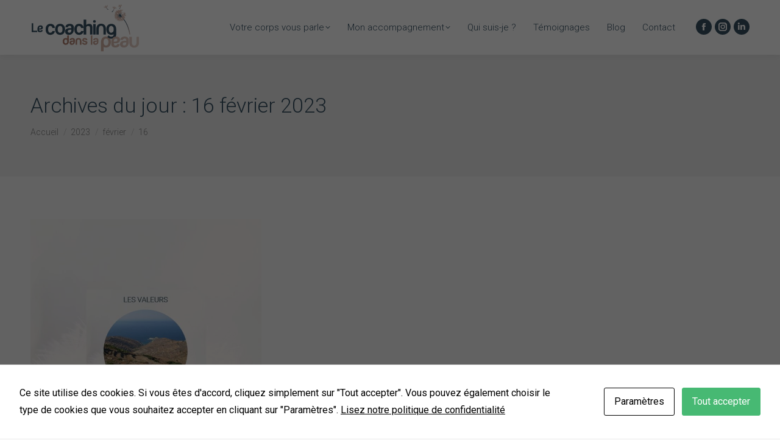

--- FILE ---
content_type: text/html; charset=UTF-8
request_url: https://lecoachingdanslapeau.fr/2023/02/16/
body_size: 11452
content:
<!DOCTYPE html>
<!--[if !(IE 6) | !(IE 7) | !(IE 8)  ]><!-->
<html lang="fr-FR" class="no-js">
<!--<![endif]-->
<head>
	<meta charset="UTF-8" />
		<meta name="viewport" content="width=device-width, initial-scale=1, maximum-scale=1, user-scalable=0">
		<meta name="theme-color" content="#d1b0a3"/>	<link rel="profile" href="https://gmpg.org/xfn/11" />
	<meta name='robots' content='noindex, follow' />

	<!-- This site is optimized with the Yoast SEO plugin v21.6 - https://yoast.com/wordpress/plugins/seo/ -->
	<title>16 février 2023 - Le Coaching dans la Peau</title>
	<meta property="og:locale" content="fr_FR" />
	<meta property="og:type" content="website" />
	<meta property="og:title" content="16 février 2023 - Le Coaching dans la Peau" />
	<meta property="og:url" content="https://lecoachingdanslapeau.fr/2023/02/16/" />
	<meta property="og:site_name" content="Le Coaching dans la Peau" />
	<meta name="twitter:card" content="summary_large_image" />
	<script type="application/ld+json" class="yoast-schema-graph">{"@context":"https://schema.org","@graph":[{"@type":"CollectionPage","@id":"https://lecoachingdanslapeau.fr/2023/02/16/","url":"https://lecoachingdanslapeau.fr/2023/02/16/","name":"16 février 2023 - Le Coaching dans la Peau","isPartOf":{"@id":"https://lecoachingdanslapeau.fr/#website"},"primaryImageOfPage":{"@id":"https://lecoachingdanslapeau.fr/2023/02/16/#primaryimage"},"image":{"@id":"https://lecoachingdanslapeau.fr/2023/02/16/#primaryimage"},"thumbnailUrl":"https://lecoachingdanslapeau.fr/c0ach/wp-content/uploads/2023/01/Jeudi-16-02-23-@LCDLP.jpg","breadcrumb":{"@id":"https://lecoachingdanslapeau.fr/2023/02/16/#breadcrumb"},"inLanguage":"fr-FR"},{"@type":"ImageObject","inLanguage":"fr-FR","@id":"https://lecoachingdanslapeau.fr/2023/02/16/#primaryimage","url":"https://lecoachingdanslapeau.fr/c0ach/wp-content/uploads/2023/01/Jeudi-16-02-23-@LCDLP.jpg","contentUrl":"https://lecoachingdanslapeau.fr/c0ach/wp-content/uploads/2023/01/Jeudi-16-02-23-@LCDLP.jpg","width":794,"height":794},{"@type":"BreadcrumbList","@id":"https://lecoachingdanslapeau.fr/2023/02/16/#breadcrumb","itemListElement":[{"@type":"ListItem","position":1,"name":"Accueil","item":"https://lecoachingdanslapeau.fr/"},{"@type":"ListItem","position":2,"name":"Archives pour 16 février 2023"}]},{"@type":"WebSite","@id":"https://lecoachingdanslapeau.fr/#website","url":"https://lecoachingdanslapeau.fr/","name":"Le Coaching dans la Peau","description":"Magali Straub coaching de l&#039;être","potentialAction":[{"@type":"SearchAction","target":{"@type":"EntryPoint","urlTemplate":"https://lecoachingdanslapeau.fr/?s={search_term_string}"},"query-input":"required name=search_term_string"}],"inLanguage":"fr-FR"}]}</script>
	<!-- / Yoast SEO plugin. -->


<link rel='dns-prefetch' href='//www.googletagmanager.com' />
<link rel='dns-prefetch' href='//maps.googleapis.com' />
<link rel='dns-prefetch' href='//fonts.googleapis.com' />
<link rel='stylesheet' id='wp-block-library-css' href='https://lecoachingdanslapeau.fr/c0ach/wp-includes/css/dist/block-library/style.min.css?ver=6.4.7' media='all' />
<style id='wp-block-library-theme-inline-css'>
.wp-block-audio figcaption{color:#555;font-size:13px;text-align:center}.is-dark-theme .wp-block-audio figcaption{color:hsla(0,0%,100%,.65)}.wp-block-audio{margin:0 0 1em}.wp-block-code{border:1px solid #ccc;border-radius:4px;font-family:Menlo,Consolas,monaco,monospace;padding:.8em 1em}.wp-block-embed figcaption{color:#555;font-size:13px;text-align:center}.is-dark-theme .wp-block-embed figcaption{color:hsla(0,0%,100%,.65)}.wp-block-embed{margin:0 0 1em}.blocks-gallery-caption{color:#555;font-size:13px;text-align:center}.is-dark-theme .blocks-gallery-caption{color:hsla(0,0%,100%,.65)}.wp-block-image figcaption{color:#555;font-size:13px;text-align:center}.is-dark-theme .wp-block-image figcaption{color:hsla(0,0%,100%,.65)}.wp-block-image{margin:0 0 1em}.wp-block-pullquote{border-bottom:4px solid;border-top:4px solid;color:currentColor;margin-bottom:1.75em}.wp-block-pullquote cite,.wp-block-pullquote footer,.wp-block-pullquote__citation{color:currentColor;font-size:.8125em;font-style:normal;text-transform:uppercase}.wp-block-quote{border-left:.25em solid;margin:0 0 1.75em;padding-left:1em}.wp-block-quote cite,.wp-block-quote footer{color:currentColor;font-size:.8125em;font-style:normal;position:relative}.wp-block-quote.has-text-align-right{border-left:none;border-right:.25em solid;padding-left:0;padding-right:1em}.wp-block-quote.has-text-align-center{border:none;padding-left:0}.wp-block-quote.is-large,.wp-block-quote.is-style-large,.wp-block-quote.is-style-plain{border:none}.wp-block-search .wp-block-search__label{font-weight:700}.wp-block-search__button{border:1px solid #ccc;padding:.375em .625em}:where(.wp-block-group.has-background){padding:1.25em 2.375em}.wp-block-separator.has-css-opacity{opacity:.4}.wp-block-separator{border:none;border-bottom:2px solid;margin-left:auto;margin-right:auto}.wp-block-separator.has-alpha-channel-opacity{opacity:1}.wp-block-separator:not(.is-style-wide):not(.is-style-dots){width:100px}.wp-block-separator.has-background:not(.is-style-dots){border-bottom:none;height:1px}.wp-block-separator.has-background:not(.is-style-wide):not(.is-style-dots){height:2px}.wp-block-table{margin:0 0 1em}.wp-block-table td,.wp-block-table th{word-break:normal}.wp-block-table figcaption{color:#555;font-size:13px;text-align:center}.is-dark-theme .wp-block-table figcaption{color:hsla(0,0%,100%,.65)}.wp-block-video figcaption{color:#555;font-size:13px;text-align:center}.is-dark-theme .wp-block-video figcaption{color:hsla(0,0%,100%,.65)}.wp-block-video{margin:0 0 1em}.wp-block-template-part.has-background{margin-bottom:0;margin-top:0;padding:1.25em 2.375em}
</style>
<style id='classic-theme-styles-inline-css'>
/*! This file is auto-generated */
.wp-block-button__link{color:#fff;background-color:#32373c;border-radius:9999px;box-shadow:none;text-decoration:none;padding:calc(.667em + 2px) calc(1.333em + 2px);font-size:1.125em}.wp-block-file__button{background:#32373c;color:#fff;text-decoration:none}
</style>
<style id='global-styles-inline-css'>
body{--wp--preset--color--black: #000000;--wp--preset--color--cyan-bluish-gray: #abb8c3;--wp--preset--color--white: #FFF;--wp--preset--color--pale-pink: #f78da7;--wp--preset--color--vivid-red: #cf2e2e;--wp--preset--color--luminous-vivid-orange: #ff6900;--wp--preset--color--luminous-vivid-amber: #fcb900;--wp--preset--color--light-green-cyan: #7bdcb5;--wp--preset--color--vivid-green-cyan: #00d084;--wp--preset--color--pale-cyan-blue: #8ed1fc;--wp--preset--color--vivid-cyan-blue: #0693e3;--wp--preset--color--vivid-purple: #9b51e0;--wp--preset--color--accent: #d1b0a3;--wp--preset--color--dark-gray: #111;--wp--preset--color--light-gray: #767676;--wp--preset--gradient--vivid-cyan-blue-to-vivid-purple: linear-gradient(135deg,rgba(6,147,227,1) 0%,rgb(155,81,224) 100%);--wp--preset--gradient--light-green-cyan-to-vivid-green-cyan: linear-gradient(135deg,rgb(122,220,180) 0%,rgb(0,208,130) 100%);--wp--preset--gradient--luminous-vivid-amber-to-luminous-vivid-orange: linear-gradient(135deg,rgba(252,185,0,1) 0%,rgba(255,105,0,1) 100%);--wp--preset--gradient--luminous-vivid-orange-to-vivid-red: linear-gradient(135deg,rgba(255,105,0,1) 0%,rgb(207,46,46) 100%);--wp--preset--gradient--very-light-gray-to-cyan-bluish-gray: linear-gradient(135deg,rgb(238,238,238) 0%,rgb(169,184,195) 100%);--wp--preset--gradient--cool-to-warm-spectrum: linear-gradient(135deg,rgb(74,234,220) 0%,rgb(151,120,209) 20%,rgb(207,42,186) 40%,rgb(238,44,130) 60%,rgb(251,105,98) 80%,rgb(254,248,76) 100%);--wp--preset--gradient--blush-light-purple: linear-gradient(135deg,rgb(255,206,236) 0%,rgb(152,150,240) 100%);--wp--preset--gradient--blush-bordeaux: linear-gradient(135deg,rgb(254,205,165) 0%,rgb(254,45,45) 50%,rgb(107,0,62) 100%);--wp--preset--gradient--luminous-dusk: linear-gradient(135deg,rgb(255,203,112) 0%,rgb(199,81,192) 50%,rgb(65,88,208) 100%);--wp--preset--gradient--pale-ocean: linear-gradient(135deg,rgb(255,245,203) 0%,rgb(182,227,212) 50%,rgb(51,167,181) 100%);--wp--preset--gradient--electric-grass: linear-gradient(135deg,rgb(202,248,128) 0%,rgb(113,206,126) 100%);--wp--preset--gradient--midnight: linear-gradient(135deg,rgb(2,3,129) 0%,rgb(40,116,252) 100%);--wp--preset--font-size--small: 13px;--wp--preset--font-size--medium: 20px;--wp--preset--font-size--large: 36px;--wp--preset--font-size--x-large: 42px;--wp--preset--spacing--20: 0.44rem;--wp--preset--spacing--30: 0.67rem;--wp--preset--spacing--40: 1rem;--wp--preset--spacing--50: 1.5rem;--wp--preset--spacing--60: 2.25rem;--wp--preset--spacing--70: 3.38rem;--wp--preset--spacing--80: 5.06rem;--wp--preset--shadow--natural: 6px 6px 9px rgba(0, 0, 0, 0.2);--wp--preset--shadow--deep: 12px 12px 50px rgba(0, 0, 0, 0.4);--wp--preset--shadow--sharp: 6px 6px 0px rgba(0, 0, 0, 0.2);--wp--preset--shadow--outlined: 6px 6px 0px -3px rgba(255, 255, 255, 1), 6px 6px rgba(0, 0, 0, 1);--wp--preset--shadow--crisp: 6px 6px 0px rgba(0, 0, 0, 1);}:where(.is-layout-flex){gap: 0.5em;}:where(.is-layout-grid){gap: 0.5em;}body .is-layout-flow > .alignleft{float: left;margin-inline-start: 0;margin-inline-end: 2em;}body .is-layout-flow > .alignright{float: right;margin-inline-start: 2em;margin-inline-end: 0;}body .is-layout-flow > .aligncenter{margin-left: auto !important;margin-right: auto !important;}body .is-layout-constrained > .alignleft{float: left;margin-inline-start: 0;margin-inline-end: 2em;}body .is-layout-constrained > .alignright{float: right;margin-inline-start: 2em;margin-inline-end: 0;}body .is-layout-constrained > .aligncenter{margin-left: auto !important;margin-right: auto !important;}body .is-layout-constrained > :where(:not(.alignleft):not(.alignright):not(.alignfull)){max-width: var(--wp--style--global--content-size);margin-left: auto !important;margin-right: auto !important;}body .is-layout-constrained > .alignwide{max-width: var(--wp--style--global--wide-size);}body .is-layout-flex{display: flex;}body .is-layout-flex{flex-wrap: wrap;align-items: center;}body .is-layout-flex > *{margin: 0;}body .is-layout-grid{display: grid;}body .is-layout-grid > *{margin: 0;}:where(.wp-block-columns.is-layout-flex){gap: 2em;}:where(.wp-block-columns.is-layout-grid){gap: 2em;}:where(.wp-block-post-template.is-layout-flex){gap: 1.25em;}:where(.wp-block-post-template.is-layout-grid){gap: 1.25em;}.has-black-color{color: var(--wp--preset--color--black) !important;}.has-cyan-bluish-gray-color{color: var(--wp--preset--color--cyan-bluish-gray) !important;}.has-white-color{color: var(--wp--preset--color--white) !important;}.has-pale-pink-color{color: var(--wp--preset--color--pale-pink) !important;}.has-vivid-red-color{color: var(--wp--preset--color--vivid-red) !important;}.has-luminous-vivid-orange-color{color: var(--wp--preset--color--luminous-vivid-orange) !important;}.has-luminous-vivid-amber-color{color: var(--wp--preset--color--luminous-vivid-amber) !important;}.has-light-green-cyan-color{color: var(--wp--preset--color--light-green-cyan) !important;}.has-vivid-green-cyan-color{color: var(--wp--preset--color--vivid-green-cyan) !important;}.has-pale-cyan-blue-color{color: var(--wp--preset--color--pale-cyan-blue) !important;}.has-vivid-cyan-blue-color{color: var(--wp--preset--color--vivid-cyan-blue) !important;}.has-vivid-purple-color{color: var(--wp--preset--color--vivid-purple) !important;}.has-black-background-color{background-color: var(--wp--preset--color--black) !important;}.has-cyan-bluish-gray-background-color{background-color: var(--wp--preset--color--cyan-bluish-gray) !important;}.has-white-background-color{background-color: var(--wp--preset--color--white) !important;}.has-pale-pink-background-color{background-color: var(--wp--preset--color--pale-pink) !important;}.has-vivid-red-background-color{background-color: var(--wp--preset--color--vivid-red) !important;}.has-luminous-vivid-orange-background-color{background-color: var(--wp--preset--color--luminous-vivid-orange) !important;}.has-luminous-vivid-amber-background-color{background-color: var(--wp--preset--color--luminous-vivid-amber) !important;}.has-light-green-cyan-background-color{background-color: var(--wp--preset--color--light-green-cyan) !important;}.has-vivid-green-cyan-background-color{background-color: var(--wp--preset--color--vivid-green-cyan) !important;}.has-pale-cyan-blue-background-color{background-color: var(--wp--preset--color--pale-cyan-blue) !important;}.has-vivid-cyan-blue-background-color{background-color: var(--wp--preset--color--vivid-cyan-blue) !important;}.has-vivid-purple-background-color{background-color: var(--wp--preset--color--vivid-purple) !important;}.has-black-border-color{border-color: var(--wp--preset--color--black) !important;}.has-cyan-bluish-gray-border-color{border-color: var(--wp--preset--color--cyan-bluish-gray) !important;}.has-white-border-color{border-color: var(--wp--preset--color--white) !important;}.has-pale-pink-border-color{border-color: var(--wp--preset--color--pale-pink) !important;}.has-vivid-red-border-color{border-color: var(--wp--preset--color--vivid-red) !important;}.has-luminous-vivid-orange-border-color{border-color: var(--wp--preset--color--luminous-vivid-orange) !important;}.has-luminous-vivid-amber-border-color{border-color: var(--wp--preset--color--luminous-vivid-amber) !important;}.has-light-green-cyan-border-color{border-color: var(--wp--preset--color--light-green-cyan) !important;}.has-vivid-green-cyan-border-color{border-color: var(--wp--preset--color--vivid-green-cyan) !important;}.has-pale-cyan-blue-border-color{border-color: var(--wp--preset--color--pale-cyan-blue) !important;}.has-vivid-cyan-blue-border-color{border-color: var(--wp--preset--color--vivid-cyan-blue) !important;}.has-vivid-purple-border-color{border-color: var(--wp--preset--color--vivid-purple) !important;}.has-vivid-cyan-blue-to-vivid-purple-gradient-background{background: var(--wp--preset--gradient--vivid-cyan-blue-to-vivid-purple) !important;}.has-light-green-cyan-to-vivid-green-cyan-gradient-background{background: var(--wp--preset--gradient--light-green-cyan-to-vivid-green-cyan) !important;}.has-luminous-vivid-amber-to-luminous-vivid-orange-gradient-background{background: var(--wp--preset--gradient--luminous-vivid-amber-to-luminous-vivid-orange) !important;}.has-luminous-vivid-orange-to-vivid-red-gradient-background{background: var(--wp--preset--gradient--luminous-vivid-orange-to-vivid-red) !important;}.has-very-light-gray-to-cyan-bluish-gray-gradient-background{background: var(--wp--preset--gradient--very-light-gray-to-cyan-bluish-gray) !important;}.has-cool-to-warm-spectrum-gradient-background{background: var(--wp--preset--gradient--cool-to-warm-spectrum) !important;}.has-blush-light-purple-gradient-background{background: var(--wp--preset--gradient--blush-light-purple) !important;}.has-blush-bordeaux-gradient-background{background: var(--wp--preset--gradient--blush-bordeaux) !important;}.has-luminous-dusk-gradient-background{background: var(--wp--preset--gradient--luminous-dusk) !important;}.has-pale-ocean-gradient-background{background: var(--wp--preset--gradient--pale-ocean) !important;}.has-electric-grass-gradient-background{background: var(--wp--preset--gradient--electric-grass) !important;}.has-midnight-gradient-background{background: var(--wp--preset--gradient--midnight) !important;}.has-small-font-size{font-size: var(--wp--preset--font-size--small) !important;}.has-medium-font-size{font-size: var(--wp--preset--font-size--medium) !important;}.has-large-font-size{font-size: var(--wp--preset--font-size--large) !important;}.has-x-large-font-size{font-size: var(--wp--preset--font-size--x-large) !important;}
.wp-block-navigation a:where(:not(.wp-element-button)){color: inherit;}
:where(.wp-block-post-template.is-layout-flex){gap: 1.25em;}:where(.wp-block-post-template.is-layout-grid){gap: 1.25em;}
:where(.wp-block-columns.is-layout-flex){gap: 2em;}:where(.wp-block-columns.is-layout-grid){gap: 2em;}
.wp-block-pullquote{font-size: 1.5em;line-height: 1.6;}
</style>
<link rel='stylesheet' id='contact-form-7-css' href='https://lecoachingdanslapeau.fr/c0ach/wp-content/plugins/contact-form-7/includes/css/styles.css?ver=5.8.4' media='all' />
<link rel='stylesheet' id='cookies-and-content-security-policy-css' href='https://lecoachingdanslapeau.fr/c0ach/wp-content/plugins/cookies-and-content-security-policy/css/cookies-and-content-security-policy.min.css?ver=2.17' media='all' />
<link rel='stylesheet' id='the7-font-css' href='https://lecoachingdanslapeau.fr/c0ach/wp-content/themes/dt-the7/fonts/icomoon-the7-font/icomoon-the7-font.min.css?ver=11.11.0' media='all' />
<link rel='stylesheet' id='dt-web-fonts-css' href='https://fonts.googleapis.com/css?family=Roboto:300,400,600,700' media='all' />
<link rel='stylesheet' id='dt-main-css' href='https://lecoachingdanslapeau.fr/c0ach/wp-content/themes/dt-the7/css/main.min.css?ver=11.11.0' media='all' />
<link rel='stylesheet' id='the7-custom-scrollbar-css' href='https://lecoachingdanslapeau.fr/c0ach/wp-content/themes/dt-the7/lib/custom-scrollbar/custom-scrollbar.min.css?ver=11.11.0' media='all' />
<link rel='stylesheet' id='the7-wpbakery-css' href='https://lecoachingdanslapeau.fr/c0ach/wp-content/themes/dt-the7/css/wpbakery.min.css?ver=11.11.0' media='all' />
<link rel='stylesheet' id='the7-core-css' href='https://lecoachingdanslapeau.fr/c0ach/wp-content/plugins/dt-the7-core/assets/css/post-type.min.css?ver=2.7.7' media='all' />
<link rel='stylesheet' id='the7-css-vars-css' href='https://lecoachingdanslapeau.fr/c0ach/wp-content/uploads/the7-css/css-vars.css?ver=b86ab88c1169' media='all' />
<link rel='stylesheet' id='dt-custom-css' href='https://lecoachingdanslapeau.fr/c0ach/wp-content/uploads/the7-css/custom.css?ver=b86ab88c1169' media='all' />
<link rel='stylesheet' id='dt-media-css' href='https://lecoachingdanslapeau.fr/c0ach/wp-content/uploads/the7-css/media.css?ver=b86ab88c1169' media='all' />
<link rel='stylesheet' id='the7-elements-css' href='https://lecoachingdanslapeau.fr/c0ach/wp-content/uploads/the7-css/post-type-dynamic.css?ver=b86ab88c1169' media='all' />
<link rel='stylesheet' id='style-css' href='https://lecoachingdanslapeau.fr/c0ach/wp-content/themes/dt-the7/style.css?ver=11.11.0' media='all' />
<link rel='stylesheet' id='ultimate-vc-addons-style-min-css' href='https://lecoachingdanslapeau.fr/c0ach/wp-content/plugins/Ultimate_VC_Addons/assets/min-css/ultimate.min.css?ver=3.19.19' media='all' />
<link rel='stylesheet' id='ultimate-vc-addons-icons-css' href='https://lecoachingdanslapeau.fr/c0ach/wp-content/plugins/Ultimate_VC_Addons/assets/css/icons.css?ver=3.19.19' media='all' />
<link rel='stylesheet' id='ultimate-vc-addons-vidcons-css' href='https://lecoachingdanslapeau.fr/c0ach/wp-content/plugins/Ultimate_VC_Addons/assets/fonts/vidcons.css?ver=3.19.19' media='all' />
<link rel='stylesheet' id='ultimate-vc-addons-selected-google-fonts-style-css' href='https://fonts.googleapis.com/css?family=Roboto:normal,100,100italic,300,300italic,italic,500,500italic,700,700italic&#038;subset=cyrillic,cyrillic-ext,greek,greek-ext,latin,latin-ext,vietnamese' media='all' />
<script src="https://lecoachingdanslapeau.fr/c0ach/wp-includes/js/jquery/jquery.min.js?ver=3.7.1" id="jquery-core-js"></script>
<script src="https://lecoachingdanslapeau.fr/c0ach/wp-includes/js/jquery/jquery-migrate.min.js?ver=3.4.1" id="jquery-migrate-js"></script>

<!-- Extrait Google Analytics ajouté par Site Kit -->
<script src="https://www.googletagmanager.com/gtag/js?id=UA-184811013-1" id="google_gtagjs-js" async></script>
<script id="google_gtagjs-js-after">
window.dataLayer = window.dataLayer || [];function gtag(){dataLayer.push(arguments);}
gtag('set', 'linker', {"domains":["lecoachingdanslapeau.fr"]} );
gtag("js", new Date());
gtag("set", "developer_id.dZTNiMT", true);
gtag("config", "UA-184811013-1", {"anonymize_ip":true});
gtag("config", "G-HD8TMJW3JQ");
</script>

<!-- Arrêter l&#039;extrait Google Analytics ajouté par Site Kit -->
<script id="dt-above-fold-js-extra">
var dtLocal = {"themeUrl":"https:\/\/lecoachingdanslapeau.fr\/c0ach\/wp-content\/themes\/dt-the7","passText":"Pour voir ce contenu, entrer le mots de passe:","moreButtonText":{"loading":"Chargement ...","loadMore":"Charger la suite"},"postID":"1137","ajaxurl":"https:\/\/lecoachingdanslapeau.fr\/c0ach\/wp-admin\/admin-ajax.php","REST":{"baseUrl":"https:\/\/lecoachingdanslapeau.fr\/wp-json\/the7\/v1","endpoints":{"sendMail":"\/send-mail"}},"contactMessages":{"required":"One or more fields have an error. Please check and try again.","terms":"Veuillez accepter la politique de confidentialit\u00e9.","fillTheCaptchaError":"Veuillez remplir le captcha."},"captchaSiteKey":"","ajaxNonce":"85e9ac133d","pageData":{"type":"archive","template":"archive","layout":"masonry"},"themeSettings":{"smoothScroll":"off","lazyLoading":false,"desktopHeader":{"height":90},"ToggleCaptionEnabled":"disabled","ToggleCaption":"Navigation","floatingHeader":{"showAfter":94,"showMenu":true,"height":60,"logo":{"showLogo":true,"html":"<img class=\" preload-me\" src=\"https:\/\/lecoachingdanslapeau.fr\/c0ach\/wp-content\/uploads\/2020\/11\/le-coaching-dans-la-peau-s.png\" srcset=\"https:\/\/lecoachingdanslapeau.fr\/c0ach\/wp-content\/uploads\/2020\/11\/le-coaching-dans-la-peau-s.png 180w, https:\/\/lecoachingdanslapeau.fr\/c0ach\/wp-content\/uploads\/2020\/11\/le-coaching-dans-la-peau-s@2x.png 360w\" width=\"180\" height=\"55\"   sizes=\"180px\" alt=\"Le Coaching dans la Peau\" \/>","url":"https:\/\/lecoachingdanslapeau.fr\/"}},"topLine":{"floatingTopLine":{"logo":{"showLogo":false,"html":""}}},"mobileHeader":{"firstSwitchPoint":1150,"secondSwitchPoint":778,"firstSwitchPointHeight":60,"secondSwitchPointHeight":60,"mobileToggleCaptionEnabled":"disabled","mobileToggleCaption":"Menu"},"stickyMobileHeaderFirstSwitch":{"logo":{"html":"<img class=\" preload-me\" src=\"https:\/\/lecoachingdanslapeau.fr\/c0ach\/wp-content\/uploads\/2020\/11\/le-coaching-dans-la-peau-s.png\" srcset=\"https:\/\/lecoachingdanslapeau.fr\/c0ach\/wp-content\/uploads\/2020\/11\/le-coaching-dans-la-peau-s.png 180w, https:\/\/lecoachingdanslapeau.fr\/c0ach\/wp-content\/uploads\/2020\/11\/le-coaching-dans-la-peau-s@2x.png 360w\" width=\"180\" height=\"55\"   sizes=\"180px\" alt=\"Le Coaching dans la Peau\" \/>"}},"stickyMobileHeaderSecondSwitch":{"logo":{"html":"<img class=\" preload-me\" src=\"https:\/\/lecoachingdanslapeau.fr\/c0ach\/wp-content\/uploads\/2020\/11\/le-coaching-dans-la-peau-s.png\" srcset=\"https:\/\/lecoachingdanslapeau.fr\/c0ach\/wp-content\/uploads\/2020\/11\/le-coaching-dans-la-peau-s.png 180w, https:\/\/lecoachingdanslapeau.fr\/c0ach\/wp-content\/uploads\/2020\/11\/le-coaching-dans-la-peau-s@2x.png 360w\" width=\"180\" height=\"55\"   sizes=\"180px\" alt=\"Le Coaching dans la Peau\" \/>"}},"sidebar":{"switchPoint":992},"boxedWidth":"1280px"},"VCMobileScreenWidth":"768"};
var dtShare = {"shareButtonText":{"facebook":"Partager sur Facebook","twitter":"Partager sur Twitter","pinterest":"Partager sur Pinterest","linkedin":"Partager sur Linkedin","whatsapp":"Partager sur Whatsapp"},"overlayOpacity":"85"};
</script>
<script src="https://lecoachingdanslapeau.fr/c0ach/wp-content/themes/dt-the7/js/above-the-fold.min.js?ver=11.11.0" id="dt-above-fold-js"></script>
<script src="https://lecoachingdanslapeau.fr/c0ach/wp-content/plugins/Ultimate_VC_Addons/assets/min-js/modernizr-custom.min.js?ver=3.19.19" id="ultimate-vc-addons-modernizr-js"></script>
<script src="https://lecoachingdanslapeau.fr/c0ach/wp-content/plugins/Ultimate_VC_Addons/assets/min-js/jquery-ui.min.js?ver=3.19.19" id="jquery_ui-js"></script>
<script src="https://maps.googleapis.com/maps/api/js" id="ultimate-vc-addons-googleapis-js"></script>
<script src="https://lecoachingdanslapeau.fr/c0ach/wp-includes/js/jquery/ui/core.min.js?ver=1.13.2" id="jquery-ui-core-js"></script>
<script src="https://lecoachingdanslapeau.fr/c0ach/wp-includes/js/jquery/ui/mouse.min.js?ver=1.13.2" id="jquery-ui-mouse-js"></script>
<script src="https://lecoachingdanslapeau.fr/c0ach/wp-includes/js/jquery/ui/slider.min.js?ver=1.13.2" id="jquery-ui-slider-js"></script>
<script src="https://lecoachingdanslapeau.fr/c0ach/wp-content/plugins/Ultimate_VC_Addons/assets/min-js/jquery-ui-labeledslider.min.js?ver=3.19.19" id="ultimate-vc-addons_range_tick-js"></script>
<script src="https://lecoachingdanslapeau.fr/c0ach/wp-content/plugins/Ultimate_VC_Addons/assets/min-js/ultimate.min.js?ver=3.19.19" id="ultimate-vc-addons-script-js"></script>
<script src="https://lecoachingdanslapeau.fr/c0ach/wp-content/plugins/Ultimate_VC_Addons/assets/min-js/modal-all.min.js?ver=3.19.19" id="ultimate-vc-addons-modal-all-js"></script>
<script src="https://lecoachingdanslapeau.fr/c0ach/wp-content/plugins/Ultimate_VC_Addons/assets/min-js/jparallax.min.js?ver=3.19.19" id="ultimate-vc-addons-jquery.shake-js"></script>
<script src="https://lecoachingdanslapeau.fr/c0ach/wp-content/plugins/Ultimate_VC_Addons/assets/min-js/vhparallax.min.js?ver=3.19.19" id="ultimate-vc-addons-jquery.vhparallax-js"></script>
<script src="https://lecoachingdanslapeau.fr/c0ach/wp-content/plugins/Ultimate_VC_Addons/assets/min-js/ultimate_bg.min.js?ver=3.19.19" id="ultimate-vc-addons-row-bg-js"></script>
<script src="https://lecoachingdanslapeau.fr/c0ach/wp-content/plugins/Ultimate_VC_Addons/assets/min-js/mb-YTPlayer.min.js?ver=3.19.19" id="ultimate-vc-addons-jquery.ytplayer-js"></script>
<script></script><meta name="generator" content="Site Kit by Google 1.114.0" /><meta name="generator" content="Powered by WPBakery Page Builder - drag and drop page builder for WordPress."/>
<noscript><style>.lazyload[data-src]{display:none !important;}</style></noscript><style>.lazyload{background-image:none !important;}.lazyload:before{background-image:none !important;}</style><style type="text/css" id="cookies-and-content-security-policy-css-custom"></style><link rel="icon" href="https://lecoachingdanslapeau.fr/c0ach/wp-content/uploads/2020/11/favicon-16.png" type="image/png" sizes="16x16"/><link rel="icon" href="https://lecoachingdanslapeau.fr/c0ach/wp-content/uploads/2020/11/favicon-32.png" type="image/png" sizes="32x32"/><link rel="apple-touch-icon" href="https://lecoachingdanslapeau.fr/c0ach/wp-content/uploads/2020/11/favicon-60.png"><link rel="apple-touch-icon" sizes="76x76" href="https://lecoachingdanslapeau.fr/c0ach/wp-content/uploads/2020/11/favicon-76.png"><link rel="apple-touch-icon" sizes="120x120" href="https://lecoachingdanslapeau.fr/c0ach/wp-content/uploads/2020/11/favicon-120.png"><link rel="apple-touch-icon" sizes="152x152" href="https://lecoachingdanslapeau.fr/c0ach/wp-content/uploads/2020/11/favicon-152.png"><noscript><style> .wpb_animate_when_almost_visible { opacity: 1; }</style></noscript><!-- Global site tag (gtag.js) - Google Analytics -->
<script async src="https://www.googletagmanager.com/gtag/js?id=G-HD8TMJW3JQ"></script>
<script>
  window.dataLayer = window.dataLayer || [];
  function gtag(){dataLayer.push(arguments);}
  gtag('js', new Date());

  gtag('config', 'G-HD8TMJW3JQ');
</script><style id='the7-custom-inline-css' type='text/css'>
.sub-nav .menu-item i.fa,
.sub-nav .menu-item i.fas,
.sub-nav .menu-item i.far,
.sub-nav .menu-item i.fab {
	text-align: center;
	width: 1.25em;
}

.main-nav > li > a {
  margin: 18px 10px 18px 10px !important;
}

h2 {font-size: 30px;color: #365062;line-height: 40px;font-family:Roboto;font-weight:300;}

@media screen and (max-width: 768px) {
h2.bloclien {font-size:16px !important}
}

.boutonfooter {padding:10px 14px; background-color:#d1b0a3; border-radius:3px; color:#ffffff !important; font-weight:bold;margin-top:30px !important; transition: all .5s ease; display: inline-block; border: 1px solid #365062;}


.boutonfooter:hover {color:#d1b0a3 !important; border: 1px solid #d1b0a3;}

.grecaptcha-badge {display:none; visibility:hidden;}

.footer .custom-nav > li > a span {color:#ffffff;}
.footer .custom-nav > li > ul a span {color: #d1b0a3;}

.captcha-image {
    border: none !important;
    width: 100%;
    box-sizing: border-box;
	background-color: rgba(255,255,255,0.7);
	border-radius: 5px;
}

.captcha-image .cf7ic_instructions span {
    color: #d1b0a3 !important;
}
</style>
</head>
<body id="the7-body" class="archive date wp-embed-responsive the7-core-ver-2.7.7 layout-masonry description-under-image dt-responsive-on right-mobile-menu-close-icon ouside-menu-close-icon  fade-medium-mobile-menu-close-icon fade-medium-menu-close-icon accent-gradient srcset-enabled btn-flat custom-btn-color custom-btn-hover-color phantom-sticky phantom-shadow-decoration phantom-custom-logo-on sticky-mobile-header top-header first-switch-logo-left first-switch-menu-right second-switch-logo-left second-switch-menu-right right-mobile-menu layzr-loading-on popup-message-style the7-ver-11.11.0 wpb-js-composer js-comp-ver-7.2 vc_responsive">
<!-- The7 11.11.0 -->

<div id="page" >
	<a class="skip-link screen-reader-text" href="#content">Aller au contenu</a>

<div class="masthead inline-header right widgets full-height shadow-decoration shadow-mobile-header-decoration animate-color-mobile-menu-icon dt-parent-menu-clickable show-sub-menu-on-hover show-device-logo show-mobile-logo"  role="banner">

	<div class="top-bar full-width-line top-bar-empty top-bar-line-hide">
	<div class="top-bar-bg" ></div>
	<div class="mini-widgets left-widgets"></div><div class="mini-widgets right-widgets"></div></div>

	<header class="header-bar">

		<div class="branding">
	<div id="site-title" class="assistive-text">Le Coaching dans la Peau</div>
	<div id="site-description" class="assistive-text">Magali Straub coaching de l&#039;être</div>
	<a class="" href="https://lecoachingdanslapeau.fr/"><img class=" preload-me" src="https://lecoachingdanslapeau.fr/c0ach/wp-content/uploads/2020/11/le-coaching-dans-la-peau.png" srcset="https://lecoachingdanslapeau.fr/c0ach/wp-content/uploads/2020/11/le-coaching-dans-la-peau.png 180w, https://lecoachingdanslapeau.fr/c0ach/wp-content/uploads/2020/11/le-coaching-dans-la-peau@2x.png 360w" width="180" height="81"   sizes="180px" alt="Le Coaching dans la Peau" /><img class="mobile-logo preload-me" src="https://lecoachingdanslapeau.fr/c0ach/wp-content/uploads/2020/11/le-coaching-dans-la-peau-s.png" srcset="https://lecoachingdanslapeau.fr/c0ach/wp-content/uploads/2020/11/le-coaching-dans-la-peau-s.png 180w, https://lecoachingdanslapeau.fr/c0ach/wp-content/uploads/2020/11/le-coaching-dans-la-peau-s@2x.png 360w" width="180" height="55"   sizes="180px" alt="Le Coaching dans la Peau" /></a></div>

		<ul id="primary-menu" class="main-nav underline-decoration downwards-line level-arrows-on outside-item-remove-margin"><li class="menu-item menu-item-type-post_type menu-item-object-page menu-item-has-children menu-item-38 first has-children depth-0"><a href='https://lecoachingdanslapeau.fr/votre-corps-vous-parle/' data-level='1'><span class="menu-item-text"><span class="menu-text">Votre corps vous parle</span></span></a><ul class="sub-nav level-arrows-on"><li class="menu-item menu-item-type-post_type menu-item-object-page menu-item-40 first depth-1"><a href='https://lecoachingdanslapeau.fr/votre-corps-vous-parle/la-somatisation/' data-level='2'><span class="menu-item-text"><span class="menu-text">La somatisation</span></span></a></li> <li class="menu-item menu-item-type-post_type menu-item-object-page menu-item-39 depth-1"><a href='https://lecoachingdanslapeau.fr/votre-corps-vous-parle/les-problemes-de-peau/' data-level='2'><span class="menu-item-text"><span class="menu-text">Les problèmes de peau</span></span></a></li> </ul></li> <li class="menu-item menu-item-type-post_type menu-item-object-page menu-item-has-children menu-item-35 has-children depth-0"><a href='https://lecoachingdanslapeau.fr/mon-accompagnement/' data-level='1'><span class="menu-item-text"><span class="menu-text">Mon accompagnement</span></span></a><ul class="sub-nav level-arrows-on"><li class="menu-item menu-item-type-post_type menu-item-object-page menu-item-37 first depth-1"><a href='https://lecoachingdanslapeau.fr/mon-accompagnement/therapie-sur-mesure/' data-level='2'><span class="menu-item-text"><span class="menu-text">Thérapie sur Mesure</span></span></a></li> <li class="menu-item menu-item-type-post_type menu-item-object-page menu-item-36 depth-1"><a href='https://lecoachingdanslapeau.fr/mon-accompagnement/therapies-breves/' data-level='2'><span class="menu-item-text"><span class="menu-text">Thérapies Brèves</span></span></a></li> <li class="menu-item menu-item-type-custom menu-item-object-custom menu-item-330 depth-1"><a href='https://lecoachingdanslapeau.fr/mon-accompagnement/therapie-sur-mesure/#informations-pratiques' data-level='2'><span class="menu-item-text"><span class="menu-text">Informations pratiques</span></span></a></li> </ul></li> <li class="menu-item menu-item-type-post_type menu-item-object-page menu-item-34 depth-0"><a href='https://lecoachingdanslapeau.fr/qui-suis-je/' data-level='1'><span class="menu-item-text"><span class="menu-text">Qui suis-je ?</span></span></a></li> <li class="menu-item menu-item-type-post_type menu-item-object-page menu-item-33 depth-0"><a href='https://lecoachingdanslapeau.fr/temoignages/' data-level='1'><span class="menu-item-text"><span class="menu-text">Témoignages</span></span></a></li> <li class="menu-item menu-item-type-post_type menu-item-object-page menu-item-31 depth-0"><a href='https://lecoachingdanslapeau.fr/blog/' data-level='1'><span class="menu-item-text"><span class="menu-text">Blog</span></span></a></li> <li class="menu-item menu-item-type-post_type menu-item-object-page menu-item-32 last depth-0"><a href='https://lecoachingdanslapeau.fr/contact/' data-level='1'><span class="menu-item-text"><span class="menu-text">Contact</span></span></a></li> </ul>
		<div class="mini-widgets"><div class="soc-ico show-on-desktop near-logo-first-switch in-menu-second-switch custom-bg disabled-border border-off hover-custom-bg hover-disabled-border  hover-border-off"><a title="La page Facebook s&#039;ouvre dans une nouvelle fenêtre" href="https://www.facebook.com/Le-coaching-dans-la-peau-106148687590497" target="_blank" class="facebook"><span class="soc-font-icon"></span><span class="screen-reader-text">La page Facebook s&#039;ouvre dans une nouvelle fenêtre</span></a><a title="La page Instagram s&#039;ouvre dans une nouvelle fenêtre" href="https://www.instagram.com/lecoachingdanslapeau/" target="_blank" class="instagram"><span class="soc-font-icon"></span><span class="screen-reader-text">La page Instagram s&#039;ouvre dans une nouvelle fenêtre</span></a><a title="La page LinkedIn s&#039;ouvre dans une nouvelle fenêtre" href="https://fr.linkedin.com/in/magali-straub" target="_blank" class="linkedin"><span class="soc-font-icon"></span><span class="screen-reader-text">La page LinkedIn s&#039;ouvre dans une nouvelle fenêtre</span></a></div></div>
	</header>

</div>
<div role="navigation" class="dt-mobile-header mobile-menu-show-divider">
	<div class="dt-close-mobile-menu-icon"><div class="close-line-wrap"><span class="close-line"></span><span class="close-line"></span><span class="close-line"></span></div></div>	<ul id="mobile-menu" class="mobile-main-nav">
		<li class="menu-item menu-item-type-post_type menu-item-object-page menu-item-has-children menu-item-38 first has-children depth-0"><a href='https://lecoachingdanslapeau.fr/votre-corps-vous-parle/' data-level='1'><span class="menu-item-text"><span class="menu-text">Votre corps vous parle</span></span></a><ul class="sub-nav level-arrows-on"><li class="menu-item menu-item-type-post_type menu-item-object-page menu-item-40 first depth-1"><a href='https://lecoachingdanslapeau.fr/votre-corps-vous-parle/la-somatisation/' data-level='2'><span class="menu-item-text"><span class="menu-text">La somatisation</span></span></a></li> <li class="menu-item menu-item-type-post_type menu-item-object-page menu-item-39 depth-1"><a href='https://lecoachingdanslapeau.fr/votre-corps-vous-parle/les-problemes-de-peau/' data-level='2'><span class="menu-item-text"><span class="menu-text">Les problèmes de peau</span></span></a></li> </ul></li> <li class="menu-item menu-item-type-post_type menu-item-object-page menu-item-has-children menu-item-35 has-children depth-0"><a href='https://lecoachingdanslapeau.fr/mon-accompagnement/' data-level='1'><span class="menu-item-text"><span class="menu-text">Mon accompagnement</span></span></a><ul class="sub-nav level-arrows-on"><li class="menu-item menu-item-type-post_type menu-item-object-page menu-item-37 first depth-1"><a href='https://lecoachingdanslapeau.fr/mon-accompagnement/therapie-sur-mesure/' data-level='2'><span class="menu-item-text"><span class="menu-text">Thérapie sur Mesure</span></span></a></li> <li class="menu-item menu-item-type-post_type menu-item-object-page menu-item-36 depth-1"><a href='https://lecoachingdanslapeau.fr/mon-accompagnement/therapies-breves/' data-level='2'><span class="menu-item-text"><span class="menu-text">Thérapies Brèves</span></span></a></li> <li class="menu-item menu-item-type-custom menu-item-object-custom menu-item-330 depth-1"><a href='https://lecoachingdanslapeau.fr/mon-accompagnement/therapie-sur-mesure/#informations-pratiques' data-level='2'><span class="menu-item-text"><span class="menu-text">Informations pratiques</span></span></a></li> </ul></li> <li class="menu-item menu-item-type-post_type menu-item-object-page menu-item-34 depth-0"><a href='https://lecoachingdanslapeau.fr/qui-suis-je/' data-level='1'><span class="menu-item-text"><span class="menu-text">Qui suis-je ?</span></span></a></li> <li class="menu-item menu-item-type-post_type menu-item-object-page menu-item-33 depth-0"><a href='https://lecoachingdanslapeau.fr/temoignages/' data-level='1'><span class="menu-item-text"><span class="menu-text">Témoignages</span></span></a></li> <li class="menu-item menu-item-type-post_type menu-item-object-page menu-item-31 depth-0"><a href='https://lecoachingdanslapeau.fr/blog/' data-level='1'><span class="menu-item-text"><span class="menu-text">Blog</span></span></a></li> <li class="menu-item menu-item-type-post_type menu-item-object-page menu-item-32 last depth-0"><a href='https://lecoachingdanslapeau.fr/contact/' data-level='1'><span class="menu-item-text"><span class="menu-text">Contact</span></span></a></li> 	</ul>
	<div class='mobile-mini-widgets-in-menu'></div>
</div>

		<div class="page-title content-left solid-bg page-title-responsive-enabled">
			<div class="wf-wrap">

				<div class="page-title-head hgroup"><h1 >Archives du jour : <span>16 février 2023</span></h1></div><div class="page-title-breadcrumbs"><div class="assistive-text">Vous êtes ici :</div><ol class="breadcrumbs text-small" itemscope itemtype="https://schema.org/BreadcrumbList"><li itemprop="itemListElement" itemscope itemtype="https://schema.org/ListItem"><a itemprop="item" href="https://lecoachingdanslapeau.fr/" title="Accueil"><span itemprop="name">Accueil</span></a><meta itemprop="position" content="1" /></li><li itemprop="itemListElement" itemscope itemtype="https://schema.org/ListItem"><a itemprop="item" href="https://lecoachingdanslapeau.fr/2023/" title="2023"><span itemprop="name">2023</span></a><meta itemprop="position" content="2" /></li><li itemprop="itemListElement" itemscope itemtype="https://schema.org/ListItem"><a itemprop="item" href="https://lecoachingdanslapeau.fr/2023/02/" title="février"><span itemprop="name">février</span></a><meta itemprop="position" content="3" /></li><li class="current" itemprop="itemListElement" itemscope itemtype="https://schema.org/ListItem"><span itemprop="name">16</span><meta itemprop="position" content="4" /></li></ol></div>			</div>
		</div>

		

<div id="main" class="sidebar-none sidebar-divider-off">

	
	<div class="main-gradient"></div>
	<div class="wf-wrap">
	<div class="wf-container-main">

	

	<!-- Content -->
	<div id="content" class="content" role="main">

		<div class="wf-container loading-effect-fade-in iso-container bg-under-post description-under-image content-align-left" data-padding="10px" data-cur-page="1" data-width="320px" data-columns="3">
<div class="wf-cell iso-item" data-post-id="1137" data-date="2023-02-16T08:30:02+01:00" data-name="🧩 LES VALEURS">
	<article class="post post-1137 type-post status-publish format-standard has-post-thumbnail hentry category-lessentiel-du-jedis category-2 bg-on fullwidth-img description-off">

		
			<div class="blog-media wf-td">

				<p><a href="https://lecoachingdanslapeau.fr/les-valeurs-2/" class="alignnone rollover layzr-bg" ><img class="preload-me iso-lazy-load aspect" src="data:image/svg+xml,%3Csvg%20xmlns%3D&#39;http%3A%2F%2Fwww.w3.org%2F2000%2Fsvg&#39;%20viewBox%3D&#39;0%200%20650%20650&#39;%2F%3E" data-src="https://lecoachingdanslapeau.fr/c0ach/wp-content/uploads/2023/01/Jeudi-16-02-23-@LCDLP-650x650.jpg" data-srcset="https://lecoachingdanslapeau.fr/c0ach/wp-content/uploads/2023/01/Jeudi-16-02-23-@LCDLP-650x650.jpg 650w, https://lecoachingdanslapeau.fr/c0ach/wp-content/uploads/2023/01/Jeudi-16-02-23-@LCDLP.jpg 794w" loading="eager" style="--ratio: 650 / 650" sizes="(max-width: 650px) 100vw, 650px" alt="" title="Jeudi 16 02 23 @LCDLP" width="650" height="650"  /></a></p>
			</div>

		
		<div class="blog-content wf-td">
			<h3 class="entry-title"><a href="https://lecoachingdanslapeau.fr/les-valeurs-2/" title="🧩 LES VALEURS" rel="bookmark">🧩 LES VALEURS</a></h3>

			<div class="entry-meta"><span class="category-link"><a href="https://lecoachingdanslapeau.fr/category/lessentiel-du-jedis/" >L'essentiel du JeDis</a></span><a class="author vcard" href="https://lecoachingdanslapeau.fr/author/c0ach1ng3dit0r/" title="Voir tous les articles par Magali Straub" rel="author">Par <span class="fn">Magali Straub</span></a><a href="https://lecoachingdanslapeau.fr/2023/02/16/" title="8h30" class="data-link" rel="bookmark"><time class="entry-date updated" datetime="2023-02-16T08:30:02+01:00">16 février 2023</time></a></div><p>Les Valeurs sont juste essentielles…. &nbsp; On a toutes.tous, un système de valeurs. On ne peut pas s’en passer car les valeurs font partie de notre construction identitaire, même si la plupart du temps, elles restent inconscientes. &nbsp; Pour ℹ : 80% de nos valeurs ne nous appartiennent pas (si elles ne sont pas identifiées). En&hellip;</p>

		</div>

	</article>

</div></div>
	</div><!-- #content -->

	

			</div><!-- .wf-container -->
		</div><!-- .wf-wrap -->

	
	</div><!-- #main -->

	


	<!-- !Footer -->
	<footer id="footer" class="footer solid-bg">

		
<!-- !Bottom-bar -->
<div id="bottom-bar" class="logo-left" role="contentinfo">
    <div class="wf-wrap">
        <div class="wf-container-bottom">

			
                <div class="wf-float-left">

					© Le Coaching dans la Peau - Siret : 888 865 300 00022 - <a href="https://lecoachingdanslapeau.fr/mentions-legales-et-politique-de-confidentialite/">Mentions légales et Politique de confidentialité</a> - <a href="#cookiesAndContentPolicySettings">Modifier mes préférences Cookie</a>
                </div>

			
            <div class="wf-float-right">

				
            </div>

        </div><!-- .wf-container-bottom -->
    </div><!-- .wf-wrap -->
</div><!-- #bottom-bar -->
	</footer><!-- #footer -->

<a href="#" class="scroll-top"><svg version="1.1" id="Layer_1" xmlns="http://www.w3.org/2000/svg" xmlns:xlink="http://www.w3.org/1999/xlink" x="0px" y="0px"
	 viewBox="0 0 16 16" style="enable-background:new 0 0 16 16;" xml:space="preserve">
<path d="M11.7,6.3l-3-3C8.5,3.1,8.3,3,8,3c0,0,0,0,0,0C7.7,3,7.5,3.1,7.3,3.3l-3,3c-0.4,0.4-0.4,1,0,1.4c0.4,0.4,1,0.4,1.4,0L7,6.4
	V12c0,0.6,0.4,1,1,1s1-0.4,1-1V6.4l1.3,1.3c0.4,0.4,1,0.4,1.4,0C11.9,7.5,12,7.3,12,7S11.9,6.5,11.7,6.3z"/>
</svg><span class="screen-reader-text">Aller en haut</span></a>

</div><!-- #page -->

			<!--googleoff: index-->
			<div class="modal-cacsp-backdrop"></div>
			<div class="modal-cacsp-position">
								<div class="modal-cacsp-box modal-cacsp-box-info modal-cacsp-box-bottom">
					<div class="modal-cacsp-box-header">
						Cookies					</div>
					<div class="modal-cacsp-box-content">
						Ce site utilise des cookies. Si vous êtes d'accord, cliquez simplement sur "Tout accepter". Vous pouvez également choisir le type de cookies que vous souhaitez accepter en cliquant sur "Paramètres".													<a href="https://lecoachingdanslapeau.fr/mentions-legales-et-politique-de-confidentialite/">
								Lisez notre politique de confidentialité							</a>
											</div>
					<div class="modal-cacsp-btns">
						<a href="#" class="modal-cacsp-btn modal-cacsp-btn-settings">
							Paramètres						</a>
												<a href="#" class="modal-cacsp-btn modal-cacsp-btn-accept">
							Tout accepter						</a>
					</div>
				</div>
				<div class="modal-cacsp-box modal-cacsp-box-settings">
					<div class="modal-cacsp-box-header">
						Cookies					</div>
					<div class="modal-cacsp-box-content">
						Choisissez le type de cookies à accepter. Votre choix sera conservé pendant un an.													<a href="https://lecoachingdanslapeau.fr/mentions-legales-et-politique-de-confidentialite/">
								Lisez notre politique de confidentialité							</a>
											</div>
					<div class="modal-cacsp-box-settings-list">
												<ul>
							<li>
								<span class="modal-cacsp-toggle-switch modal-cacsp-toggle-switch-active disabled" data-accepted-cookie="necessary">
									<span>Nécessaire<br>
										<span>Ces cookies ne sont pas facultatifs. Ils sont nécessaires au fonctionnement du site Web.</span>
									</span>
									<span>
										<span class="modal-cacsp-toggle">
											<span class="modal-cacsp-toggle-switch-handle"></span>
										</span>
									</span>
								</span>
							</li>
														<li>
								<a href="#statistics" class="modal-cacsp-toggle-switch" data-accepted-cookie="statistics">
									<span>Statistiques<br>
										<span>Afin que nous puissions améliorer la fonctionnalité et la structure du site Web, en fonction de la façon dont le site Web est utilisé.</span>
									</span>
									<span>
										<span class="modal-cacsp-toggle">
											<span class="modal-cacsp-toggle-switch-handle"></span>
										</span>
									</span>
								</a>
							</li>
														<li>
								<a href="#experience" class="modal-cacsp-toggle-switch" data-accepted-cookie="experience">
									<span>Expérience<br>
										<span>Afin que notre site Web fonctionne aussi bien que possible lors de votre visite. Si vous refusez ces cookies, certaines fonctionnalités disparaîtront du site Web.</span>
									</span>
									<span>
										<span class="modal-cacsp-toggle">
											<span class="modal-cacsp-toggle-switch-handle"></span>
										</span>
									</span>
								</a>
							</li>
														<li>
								<a href="#markerting" class="modal-cacsp-toggle-switch" data-accepted-cookie="markerting">
									<span>Marketing<br>
										<span>En partageant vos intérêts et votre comportement lorsque vous visitez notre site, vous augmentez les chances de voir du contenu et des offres personnalisés.</span>
									</span>
									<span>
										<span class="modal-cacsp-toggle">
											<span class="modal-cacsp-toggle-switch-handle"></span>
										</span>
									</span>
								</a>
							</li>
						</ul>
					</div>
					<div class="modal-cacsp-btns">
						<a href="#" class="modal-cacsp-btn modal-cacsp-btn-save">
							Enregistrer						</a>
												<a href="#" class="modal-cacsp-btn modal-cacsp-btn-accept-all">
							Tout accepter						</a>
					</div>
				</div>
			</div>
			<!--googleon: index-->
			<script src="https://lecoachingdanslapeau.fr/c0ach/wp-content/themes/dt-the7/js/main.min.js?ver=11.11.0" id="dt-main-js"></script>
<script id="eio-lazy-load-js-before">
var eio_lazy_vars = {"exactdn_domain":"","skip_autoscale":0,"threshold":0};
</script>
<script src="https://lecoachingdanslapeau.fr/c0ach/wp-content/plugins/ewww-image-optimizer/includes/lazysizes.min.js?ver=721" id="eio-lazy-load-js"></script>
<script src="https://lecoachingdanslapeau.fr/c0ach/wp-content/plugins/contact-form-7/includes/swv/js/index.js?ver=5.8.4" id="swv-js"></script>
<script id="contact-form-7-js-extra">
var wpcf7 = {"api":{"root":"https:\/\/lecoachingdanslapeau.fr\/wp-json\/","namespace":"contact-form-7\/v1"}};
</script>
<script src="https://lecoachingdanslapeau.fr/c0ach/wp-content/plugins/contact-form-7/includes/js/index.js?ver=5.8.4" id="contact-form-7-js"></script>
<script src="https://lecoachingdanslapeau.fr/c0ach/wp-content/plugins/cookies-and-content-security-policy/js/js.cookie.min.js?ver=2.17" id="cookies-and-content-security-policy-cookie-js"></script>
<script id="cookies-and-content-security-policy-js-extra">
var cacspMessages = {"cacspReviewSettingsDescription":"Vos param\u00e8tres peuvent vous emp\u00eacher de voir ce contenu. Vous avez probablement d\u00e9sactiv\u00e9 les cookies.","cacspReviewSettingsButton":"V\u00e9rifiez vos param\u00e8tres","cacspNotAllowedDescription":"Le contenu ne peut pas \u00eatre charg\u00e9, car il n'est pas autoris\u00e9 sur le site.","cacspNotAllowedButton":"Contactez l'administrateur","cacspExpires":"365","cacspWpEngineCompatibilityMode":"","cacspTimeout":"1000","cacspOptionDisableContentNotAllowedMessage":"0"};
</script>
<script src="https://lecoachingdanslapeau.fr/c0ach/wp-content/plugins/cookies-and-content-security-policy/js/cookies-and-content-security-policy.min.js?ver=2.17" id="cookies-and-content-security-policy-js"></script>
<script src="https://lecoachingdanslapeau.fr/c0ach/wp-content/plugins/cookies-and-content-security-policy/js/cookies-and-content-security-policy-error-message.php?ver=2.17&amp;rnd=8095359f65ed66353f2bcff17faed6d0" id="cookies-and-content-security-policy-error-message-js"></script>
<script src="https://lecoachingdanslapeau.fr/c0ach/wp-content/themes/dt-the7/js/legacy.min.js?ver=11.11.0" id="dt-legacy-js"></script>
<script src="https://lecoachingdanslapeau.fr/c0ach/wp-content/themes/dt-the7/lib/jquery-mousewheel/jquery-mousewheel.min.js?ver=11.11.0" id="jquery-mousewheel-js"></script>
<script src="https://lecoachingdanslapeau.fr/c0ach/wp-content/themes/dt-the7/lib/custom-scrollbar/custom-scrollbar.min.js?ver=11.11.0" id="the7-custom-scrollbar-js"></script>
<script src="https://www.google.com/recaptcha/api.js?render=6Ld32eQZAAAAACJEJNjupQ2TqY8mVRMNfyLWOwts&amp;ver=3.0" id="google-recaptcha-js"></script>
<script src="https://lecoachingdanslapeau.fr/c0ach/wp-includes/js/dist/vendor/wp-polyfill-inert.min.js?ver=3.1.2" id="wp-polyfill-inert-js"></script>
<script src="https://lecoachingdanslapeau.fr/c0ach/wp-includes/js/dist/vendor/regenerator-runtime.min.js?ver=0.14.0" id="regenerator-runtime-js"></script>
<script src="https://lecoachingdanslapeau.fr/c0ach/wp-includes/js/dist/vendor/wp-polyfill.min.js?ver=3.15.0" id="wp-polyfill-js"></script>
<script id="wpcf7-recaptcha-js-extra">
var wpcf7_recaptcha = {"sitekey":"6Ld32eQZAAAAACJEJNjupQ2TqY8mVRMNfyLWOwts","actions":{"homepage":"homepage","contactform":"contactform"}};
</script>
<script src="https://lecoachingdanslapeau.fr/c0ach/wp-content/plugins/contact-form-7/modules/recaptcha/index.js?ver=5.8.4" id="wpcf7-recaptcha-js"></script>
<script src="https://lecoachingdanslapeau.fr/c0ach/wp-includes/js/imagesloaded.min.js?ver=5.0.0" id="imagesloaded-js"></script>
<script src="https://lecoachingdanslapeau.fr/c0ach/wp-includes/js/masonry.min.js?ver=4.2.2" id="masonry-js"></script>
<script></script>
<div class="pswp" tabindex="-1" role="dialog" aria-hidden="true">
	<div class="pswp__bg"></div>
	<div class="pswp__scroll-wrap">
		<div class="pswp__container">
			<div class="pswp__item"></div>
			<div class="pswp__item"></div>
			<div class="pswp__item"></div>
		</div>
		<div class="pswp__ui pswp__ui--hidden">
			<div class="pswp__top-bar">
				<div class="pswp__counter"></div>
				<button class="pswp__button pswp__button--close" title="Fermer (Echap)" aria-label="Fermer (Echap)"></button>
				<button class="pswp__button pswp__button--share" title="Partager" aria-label="Partager"></button>
				<button class="pswp__button pswp__button--fs" title="Basculer en plein écran" aria-label="Basculer en plein écran"></button>
				<button class="pswp__button pswp__button--zoom" title="Zoom avant / arrière" aria-label="Zoom avant / arrière"></button>
				<div class="pswp__preloader">
					<div class="pswp__preloader__icn">
						<div class="pswp__preloader__cut">
							<div class="pswp__preloader__donut"></div>
						</div>
					</div>
				</div>
			</div>
			<div class="pswp__share-modal pswp__share-modal--hidden pswp__single-tap">
				<div class="pswp__share-tooltip"></div> 
			</div>
			<button class="pswp__button pswp__button--arrow--left" title="Précédent (flèche gauche)" aria-label="Précédent (flèche gauche)">
			</button>
			<button class="pswp__button pswp__button--arrow--right" title="Suivant (flèche droite)" aria-label="Suivant (flèche droite)">
			</button>
			<div class="pswp__caption">
				<div class="pswp__caption__center"></div>
			</div>
		</div>
	</div>
</div>
</body>
</html>
